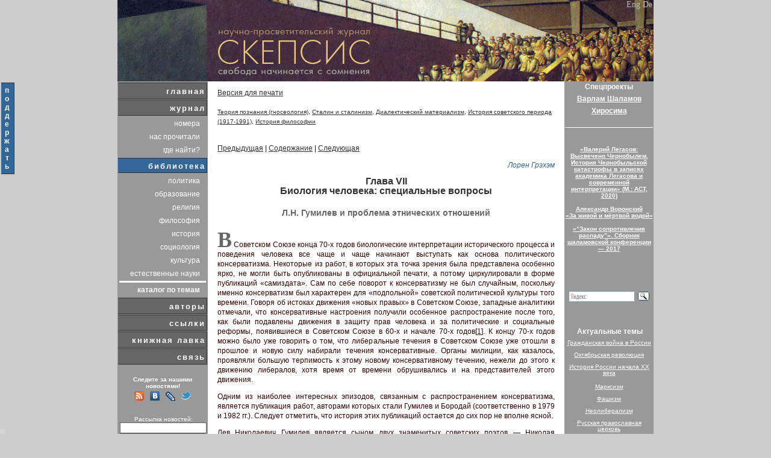

--- FILE ---
content_type: text/html; charset=cp1251
request_url: https://scepsis.net/library/id_977.html
body_size: 15129
content:
<!DOCTYPE html PUBLIC "-//W3C//DTD XHTML 1.0 Transitional//EN" "http://www.w3.org/TR/xhtml1/DTD/xhtml1-transitional.dtd">
<html xmlns="http://www.w3.org/1999/xhtml">
<head>
<meta http-equiv="Content-Type" content="text/html; charset=windows-1251" />
<meta name="description" content="Глава VII Биология человека: специальные вопросы // Лорен Грэхэм"/>
<meta name="keywords" content="Глава, Биология, человека, специальные, вопросы, Лорен, Грэхэм"/>
<link rel="alternate" type="application/rss+xml" title="RSS" href="/news/feed.xml" /><link rel="image_src" href="/images/link_rel.jpg" /><link rel="shortcut icon" href="/favicon.png" type="image/png"><title>Глава VII Биология человека: специальные вопросы // Лорен Грэхэм</title>
<link href="/css/style.css?1" rel="stylesheet" type="text/css" />
    <link rel="stylesheet" media="screen" href="/lights/christmaslights.css" />
    <script type="text/javascript" src="/lights/soundmanager2-nodebug-jsmin.js"></script>
    <script type="text/javascript" src="/lights/yahoo-dom-event.js"></script>
    <script type="text/javascript" src="/lights/christmaslights.js"></script>
    <script type="text/javascript">
        var urlBase = '/lights/';
        soundManager.url = '/lights/';
    </script>

</head>


<!--
<body>
 <div id="lights">
 </div>
-->

<div class="donate" style='position:fixed; top:135px; margin:auto; z-index:100000; width:25px; '><table><tr><td class="menu1s" style='padding: 5px; text-align: center; width: 15px; font-size: 12px;'><a class="menu2" style='font-size: 12px;' href="/news/support.html?left">п<br />о<br />д<br />д<br />е<br />р<br />ж<br />а<br />т<br />ь</a></td></tr></table></div>
<div align="center">
            <table cellpadding="0" cellspacing="0" class="main" >
<!-- ===================================         HEADER: START =================================== -->
                <tr id="header">
                    <td>
                        <table  cellpadding="0" title="«Скепсис» &mdash; научно-просветительский журнал: Свобода начинается с сомнения." cellspacing="0" class="head">
                            <tr>
                                <td class="english">
    						  		<a href="/eng/" title="english version">Eng</a>&nbsp;<a href="/de/" title="deutsch version">De</a>
                                </td>
                            </tr>
                        </table>
                    </td>
                </tr>
<!-- ===================================         HEARER: END   =================================== -->
                <tr>
                    <td><!-- base  -->
                        <table cellspacing="0" cellpadding="0"> <!-- main int -->
                            <tr>


                                <td class="left">
                                    <table cellspacing="0" cellpadding="0"> <!-- lefte  -->
                                        
<!-- ===================================         MENU: START   =================================== -->
                                            <tr><td class="menucolumn">
                                                <table cellspacing="1" class="menu1h" cellpadding="0"><tr><td class="menu1">
            <a href="/"  class="menu1">главная</a>
                                                        </td>
                                                    </tr><tr><td class="menu1">
            <a href="/journal/"  class="menu1">журнал</a>
                                                        </td>
                                                    </tr>
                                                    <tr><!-- magazmenu  -->
                                                        <td>
                                                            <table class="menu2">
                                                                <tr>
                                                                    <td class="menu2">
                                                                        <a href="/journal/" class="menu2">номера</a>
                                                                    </td>
                                                                 </tr>
                                                                <tr>
                                                                    <td class="menu2">
                                                                        <a href="/journal/theyhavereadus/" class="menu2">нас прочитали</a>
                                                                    </td>
                                                                 </tr>
                                                                <tr>
                                                                    <td class="menu2">
                                                                        <a href="/journal/where/" class="menu2">где найти?</a>
                                                                    </td>
                                                                 </tr>
                                                            </table>
                                                        </td>
                                                    </tr><!-- magazmenue  --><tr><td class="menu1s"><a href="/library/page1/"  class="menu1s">библиотека</a>
                                                        </td>
                                                    </tr>
                                                    <tr><!-- magazmenu  -->
                                                        <td>
                                                            <table class="menu2">
                                                                <tr>
                                                                    <td class="menu2">
                                                                        <a href="/library/politics/page1/" class="menu2">политика</a>
                                                                    </td>
                                                                 </tr>
                                                                <tr>
                                                                    <td class="menu2">
                                                                        <a href="/library/education/page1/" class="menu2">образование</a>
                                                                    </td>
                                                                 </tr>
                                                                <tr>
                                                                    <td class="menu2">
                                                                        <a href="/library/religion/page1/" class="menu2">религия</a>
                                                                    </td>
                                                                 </tr>
                                                                <tr>
                                                                    <td class="menu2">
                                                                        <a href="/library/philosophy/page1/" class="menu2">философия</a>
                                                                    </td>
                                                                 </tr>
                                                                <tr>
                                                                    <td class="menu2">
                                                                        <a href="/library/history/page1/" class="menu2">история</a>
                                                                    </td>
                                                                 </tr>
                                                                <tr>
                                                                    <td class="menu2">
                                                                        <a href="/library/sociology/page1/" class="menu2">социология</a>
                                                                    </td>
                                                                 </tr>
                                                                <tr>
                                                                    <td class="menu2">
                                                                        <a href="/library/culture/page1/" class="menu2">культура</a>
                                                                    </td>
                                                                 </tr>
                                                                <tr>
                                                                    <td class="menu2">
                                                                        <a href="/library/nature/page1/" class="menu2">естественные науки</a>
                                                                    </td>
                                                                 </tr><tr><td bgcolor="white" height="1"></td></tr>
                                                                <tr>
                                                                    <td class="menu2">
                                                                        <a href="/tags/" class="menu2"><b>каталог по темам</b></a>
                                                                    </td>
                                                                 </tr>
                                                            </table>
                                                        </td>
                                                    </tr><!-- magazmenue  --><tr><td class="menu1">
            <a href="/authors/"  class="menu1">авторы</a>
                                                        </td>
                                                    </tr><tr><td class="menu1">
            <a href="/links/"  class="menu1">ссылки</a>
                                                        </td>
                                                    </tr><tr><td class="menu1">
            <a href="/distribution/"  class="menu1">книжная лавка</a>
                                                        </td>
                                                    </tr><tr><td class="menu1">
            <a href="/feedback/"  class="menu1">связь</a>
                                                        </td>
                                                    </tr>
                                                </table>
                                            </td>
                                        </tr>
<!-- ===================================         MENU: END     =================================== --><tr><td>&nbsp;</td></tr>                    <tr><td class="searchword" style='text-align: center;'><b>Следите за нашими новостями!</b><br /></td></tr>
                                                    

                                                    <tr>
   													    <td align="center" class="rss" style="padding-top: 0px;">
                                                            <noindex>
                                                                <a href="http://scepsis.net/news/feed.xml"><img style="border: 0; margin: 3px;" src="/images/soc_rss.png"/></a>
                                                                <a href="http://vk.com/public36399069"><img style="border: 0; margin: 3px;" src="/images/soc_vk.png"/></a>
                                                                <a href="http://syndicated.livejournal.com/scepsis_ru/"><img style="border: 0; margin: 3px;" src="/images/soc_lj.png"/></a>
                                                                <a href="http://twitter.com/scepsis_ru"><img style="border: 0; margin: 3px;" src="/images/soc_twi.png"/></a>
                                                            </noindex>
			                                            </td>
			                                        </tr>

    <tr><td>&nbsp;</td></tr>
 	 											<tr>                                       
                                       <td>


			                                     <form method="post" action="/subscribe/">
                                                    <input type="hidden" name="action" value="1"/>
                                                <table cellpadding="0" cellspacing="0"  class="subscribe">			                                         

                                                    <tr>
    												                 <td class="searchword" style='text-align: center;'>
    													              Рассылка новостей:
    												                 </td>
  												                </tr>
                                                    <tr>
                                                       <td class="subscribe2"> 
                                                           <input type="text" name="id_mail" size="9" />
                                                       </td>
                                                    </tr>
                                                    <tr>
                                                       <td class="subscribe"> 
                                                           <input type="submit" name="find" value="Подписаться" />
			                                              </td>
                                                    </tr>
													
                                                </table>
                                              </form>                                       
                                       </td>
                                    </tr>                                       
<tr><td>&nbsp;</td></tr>
                                    <tr id="orphusbox">                                   
                                       <td><span>
<noindex>
Наш сайт подключен к <a href="http://dklab.ru/chicken/nablas/24.html">Orphus</a>. <br />
Если вы заметили опечатку, выделите слово и нажмите <b>Ctrl+Enter</b>. Спасибо!
</noindex>
</span>

                                       </td>
                                    </tr>
<tr><td>&nbsp;</td></tr>
                                    </table><!-- lefte  -->
                                </td>
         
  										    <td class="mainpage">
  										        <div>
  										            <table class="content">
  										                <tr>
  										                    <td>
    <div align="left"><a class="link" href="/library/print/id_977.html">Версия для печати</a></div><br/><div align="left"><font size="-2"> <a class="link" href="/tags/id_122.html">Теория познания (гносеология)</a>, <a class="link" href="/tags/id_85.html">Сталин и сталинизм</a>, <a class="link" href="/tags/id_102.html">Диалектический материализм</a>, <a class="link" href="/tags/id_112.html">История советского периода (1917-1991)</a>, <a class="link" href="/tags/id_148.html">История философии</a></font></div><br/><p></p><a class="link" href="/library/id_976.html">Предыдущая</a> | <a  class="link" href="/library/id_666.html">Содержание</a> | <a  class="link" href="/library/id_978.html">Следующая</a><p></p><div class="authorlist"><a class="author" href="/authors/id_202.html">Лорен Грэхэм</a></div><h1 class="ztitle">Глава VII <br/>Биология человека: специальные вопросы</h1><h1 class="zsubtitle">Л.Н. Гумилев и проблема этнических отношений</h1>
                                          
                                           <div class="article">
		<p class="initcap">
<span>В</span> Советском Союзе конца 70-х годов биологические интерпретации исторического процесса и поведения человека все чаще и чаще начинают выступать как основа политического консерватизма. Некоторые из работ, в которых эта точка зрения была представлена особенно ярко, не могли быть опубликованы в официальной печати, а потому циркулировали в форме публикаций «самиздата». Сам по себе поворот к консерватизму не был случайным, поскольку именно консерватизм был характерен для «подпольной» советской политической культуры того времени. Говоря об истоках движения «новых правых» в Советском Союзе, западные аналитики отмечали, что консервативные настроения получили особенное распространение после того, как были подавлены движения в защиту прав человека и за политические и социальные реформы, появившиеся в Советском Союзе в 60-х и начале 70-х годов[<a class="ftn" href="#a1" name="_ftnref1" title="" id="_ftnref1">1</a>]. К концу 70-х годов можно было уже говорить о том, что либеральные течения в Советском Союзе уже отошли в прошлое и новую силу набирали течения консервативные. Органы милиции, как казалось, проявляли большую терпимость к этому новому консервативному течению, нежели до этого к движению либералов, хотя время от времени обрушивались и на представителей этого движения.
</p><p>Одним из наиболее интересных эпизодов, связанным с распространением консерватизма, является публикация работ, авторами которых стали Гумилев и Бородай (соответственно в 1979 и 1982 гг.). Следует отметить, что история этих публикаций остается до сих пор не вполне ясной.
</p><p>Лев Николаевич Гумилев является сыном двух знаменитых советских поэтов &mdash; Николая Гумилева и Анны Ахматовой. Как известно, Н. Гумилев был репрессирован советскими властями в 1921 г. по подозрению в участии в антиправительственном заговоре. Мать Л.Н. Гумилева &mdash; А. Ахматова умерла в 1966 г.; ее судьба также связана со сталинскими репрессиями &mdash; ее стихи были запрещены постановлением ЦК ВКП(б) 1946 г. и начали публиковаться только после смерти Сталина.
</p><p>Сам Л.Н. Гумилев &mdash; историк, специализирующийся на проблемах восточной культуры, &mdash; также провел много лет в сталинских лагерях и в последние годы являлся сотрудником Ленинградского университета. Работая на географическом факультете университета, он занимался вопросами влияния географической среды на формирование поведения человека. В начале 70-х годов им было опубликовано несколько работ по проблемам этнической истории Китая в III в. Постепенно его интересы расширялись, и к концу 70-х годов он написал большую работу, в которой предпринял попытку анализа контактов между различными этническими группами, имевших место на протяжении истории человечества, а также тех последствий, которые имели эти контакты. Получив отказ советских издательств опубликовать эту работу, Гумилев депонирует свою трехтомную рукопись в ВИНИТИ, перехитрив тем самым издательских деятелей, поскольку в таком виде рукопись оказывалась доступной читателям (хотя их круг и был ограничен). Доступ к депонированным рукописям имели сотрудники академических институтов и лица, имеющие специальное разрешение. Нет сомнения в том, что ему не удалось бы осуществить этот маневр без поддержки достаточно влиятельных людей /250/ (возможно, из числа сотрудников ВИНИТИ). Кроме того, ксерокопии рукописи Гумилева распространялись географическим факультетом Ленинградского университета. Это можно было делать, не опасаясь обвинений в распространении изданий «самиздата», поскольку сам факт депонирования рукописи придавал ей официальный статус. Другими словами, рукопись была просто не опубликована, а не запрещена цензурой.
</p><p>Идеи Гумилева, его интерпретация истории человечества вскоре начали распространяться в среде интеллектуалов Москвы и Ленинграда. Сам факт ограниченности доступа к рукописи привлекал к ней внимание и придавал ей значение «секретного знания». При этом мало кто отдавал себе отчет (и, как представляется, не придавал этому особого значения) в политической направленности идей, содержащихся в рукописи Гумилева. В своих мемуарах, опубликованных за границей, Раиса Берг вспоминает о популярности идей Гумилева среди молодых советских студентов 70-х годов. Вспоминая атмосферу дискуссии на факультете прикладной математики университета, в которой она принимала участие вместе с Гумилевым, Берг пишет о том, что они чувствовали себя как в «оазисе среди пустыни декретированной науки». Вместе с тем она пишет и о том, что в интерпретациях Гумилева было «нечто от астрологии, нечто совершенно неприемлемое» для нее как биолога[<a class="ftn" href="#a2" name="_ftnref2" title="" id="_ftnref2">2</a>].
</p><p>То обстоятельство, что Л. Гумилев был сыном известной поэтессы Ахматовой, пострадавшей от преследований со стороны сталинских прихвостней, заставляло многих людей предполагать, что сам он также принадлежит к числу «антисталинистов и либералов»; однако вскоре некоторые из числа его читателей начали осознавать, что излагаемые Гумилевым взгляды могут явиться привлекательными и для вновь появившихся защитников так называемых «русских национальных традиций». Другие пытались рассмотреть содержание рукописи Гумилева и выдвигаемые им идеи в свете дискуссии по вопросу соотношения социального и биологического и в связи с этим характеризовали взгляды автора рукописи как «биологизаторские»[<a class="ftn" href="#a3" name="_ftnref3" title="" id="_ftnref3">3</a>].
</p><p>Парадокс, связанный с книгой Гумилева, носящей название «Этногенез и биосфера Земли», заключается в том, что обзоры и отзывы на нее были опубликованы в советской печати, а сама она так и не издана до сих  пор. (Замечу в скобках, что такое случалось иногда с работами зарубежных, но не советских авторов.) В связи с этим хочу подчеркнуть, что мои представления о содержании этой рукописи (или книги) основываются на двух публикациях о ней в советских журналах: весьма положительном отзыве об этой работе, содержащемся в статье Бородая[<a class="ftn" href="#a4" name="_ftnref4" title="" id="_ftnref4">4</a>], и отзыве сокрушительно критическом, подписанном Кедровым, Григулевичем и Крывелевым[<a class="ftn" href="#a5" name="_ftnref5" title="" id="_ftnref5">5</a>]. Таким образом, поскольку сам я лишен был возможности прочесть эту работу Гумилева, а вынужден излагать ее основные идеи, опираясь на отзывы защитников и противников этих идей, очевидно, что при этом могут быть допущены известные искажения собственных взглядов Гумилева. Вместе с тем хочу отметить, что за последние 25 лет Гумилевым было опубликовано множество работ по истории этносов, в которых обсуждались многие из тех идей и концепций, которые позднее /251/ вошли  в  содержание  рассматриваемой  неопубликованной  рукописи[<a class="ftn" href="#a6" name="_ftnref6" title="" id="_ftnref6">6</a>].
</p><p>Как уже отмечалось, Ю.М. Бородай (являющийся сотрудником Института философии АН СССР) в своей работе, опубликованной в научно-популярном журнале АН СССР «Природа», познакомил широкие круги советских читателей с основными положениями рукописи Гумилева, сделав это с очевидной симпатией по отношению к взглядам последнего. Как отмечает Бородай, строя свою схему развития мировой истории, описывая подъемы и падения цивилизаций, Гумилев широко использует такие биологические термины, как «этнос», «мутация», «химера», «симбиоз», «геобиценоз», «экосистема», «экзогамия», «раковая опухоль» и др.
</p><p>Согласно Гумилеву, важнейшей единицей в истории человеческой цивилизации является «этнос», который определяется им как «замкнутая система дискретного типа»[<a class="ftn" href="#a7" name="_ftnref7" title="" id="_ftnref7">7</a>]. Каждый этнос, живя сам по себе, способен к значительным достижениям в области культуры, искусства и философии, поскольку обладает собственным «органичным и оригинальным  мироощущением».  Вместе с тем если происходит  смешение этнических групп и, как следствие этого, наложение друг на друга «несовместимых» мироощущений различных этносов, то возникает такое крайне негативное явление, как «химера», являющаяся «негармоничным сочетанием двух-трех элементарных этносов», &mdash; сочетанием, порождающим «мироотрицающий  настрой» и соответствующую деструктивную практику и идеологию. (В ботанике химера &mdash; это особая форма клеток, возникающая в результате прививок растений.) Идеологические концепции, порождаемые химерами, наподобие вампиров «сосут кровь» из здоровых этносов. По образному выражению Гумилева, соотношение между этносом и химерой можно сравнить с соотношением между «здоровой тканью» и «раковой опухолью».
</p><p>Когда Гумилев говорит о «смешении» этнических групп, совершенно ясно, что он имеет при этом в виду смешанные браки между представителями этих групп; он говорит о том, что в рамках одной семьи это смешение реально воплощается в детях, «ассимилирующих разнохарактерные, несовместимые поведенческие стереотипы и ценностные установки родителей».
</p><p>Хотя Гумилев нигде особо не оговаривает конкретный механизм, приводящий к появлению негативных идеологий (возникающих в результате смешения этносов), можно быть уверенным в том, что он был убежден в генетической природе этого механизма. Он пишет о том, что «нельзя сказать, что к принятию негативного взгляда на мир людей побуждает ухудшение бытовых условий или экономические затруднения. Нет, их не больше, чем было до этого, а иной раз и меньше, ибо в зонах контакта (этносов. &mdash; <i>Пер.</i>) обычно начинается интенсивный обмен вещей (промышленность и торговля), людей (работорговля) и идей (торговля верой)». По мнению Гумилева, рассматривать исторический процесс в категориях экономики означает впадать в «иллюзии вульгарного социологизма, стремящегося всюду увидеть классовую борьбу». Учитывая это, неудивительно, что позиции Гумилева были критически оценены марксистами.
</p><p>После знакомства с довольно мрачной картиной развития мировой истории, рисуемой Гумилевым, возникает естественный вопрос о том, видит ли он что-нибудь положительное в ней, особенно учитывая то обстоятельство, что нигде в мире не существует этнически чистых групп /252/ людей. История цивилизации &mdash; это история контактов между различными этническими группами. Почему в таком случае «концепции-вампиры» не всегда одерживают победу? Отвечая на этот вопрос, Гумилев выдвигает несколько возможных вариантов развития контактов между этносами: по его мнению, возможен вариант, когда различные этносы могут быть «совмещены в одном ареале» и это их совмещение может не иметь негативных последствий, если будут соблюдаться определенные условия; кроме того, даже в том случае, если происходит худшее и результатом контакта оказывается химера, существует (правда, в редких случаях) возможность сохранения нормальных отношений между этносами. В схематичном виде описанные возможности можно представить следующим образом.
</p><p>Если две этнические группы (этносы) живут рядом, не вмешиваясь в быт друг друга, то эту форму сосуществования можно, по мнению Гумилева, сравнить с «симбиозом» в биологии. Другим примером гармоничного сосуществования может служить случай, когда группа «иноземцев-специалистов», приглашенных для оказания помощи в выполнении каких-то работ, селится в чужой для них стране, но не вступает с местным населением в контакты, не связанные с выполнением этих работ. Такого рода отношения Гумилев называет «этнической ксенией», опять-таки используя биологическое понятие.
</p><p>Что же происходит в случае, если в результате контакта между этносами возникает химера? Тогда, как считает Гумилев, вся надежда на то, что в результате некой «мутации» у отдельных индивидов или их группы может возникнуть «повышенная активность» или, как еще ее называет Гумилев, «пассионарность». Согласно Гумилеву, появление такого рода мутаций характеризует моменты наивысшего подъема истории цивилизации, а потому, считает он, можно говорить о том, что именно тот механизм взаимодействия этносов, который, как правило, приводит к катастрофам, способен иногда порождать и «жизнеутверждающие этносы».
</p><p>Возникновение христианства Гумилев рассматривает как одну из величайших подобного рода мутаций в истории человечества. По его мнению, христианство явилось реакцией на ту химеру, которая возникла в результате слияния «греческого» и «израилитского» этносов. Вместе с тем Гумилев не считает, что подобные позитивные мутации неизбежны, равно как он не убежден и в неизбежности самосохранения этих позитивных мутаций. Так, например, считает Гумилев, такая позитивная мутация, как ислам, явившаяся результатом подавления «гностицизма», не смогла сохранить себя как здоровый этнос, причиной чего явилась «экзогамия», осуществлявшаяся через гаремы. Внедрение в исламский этнос «персов, грузин, армян, сирийцев, греков, турок и берберов» привело в результате к появлению новой «химерной целостности», породившей новую негативную идеологию &mdash; «исмаилизм». Капитализм и протестантизм также являются, по мнению Гумилева, не до конца еще побежденными негативными идеологиями. возникшими как порождение химерной целостности, сложившейся в Европе в результате торговли между расположенными здесь странами, особенно между Англией и Голландией. У Гумилева не находится хороших слов и о Реформации или каких-либо религиозных ересях, которые он также считает порождениями химерных целостностей. Так, например, учение альбигойцев, живших в Лангедоке (Франция), Гумилев считал продуктом химеры, возникшей от смешения местного населения с арабами.
</p><p>Почему же столь умозрительная и лишенная научного обоснования концепция, каковой является концепция истории цивилизации, выдвинутая /253/ Гумилевым, наделала столько шума и вызвала такой переполох среди советских интеллектуалов? Прежде всего, необходимо подчеркнуть, что большинство тех, кто обсуждал рукопись Гумилева, никогда не читали ее, а были знакомы с ней лишь понаслышке. Во-вторых, идеи, изложенные Гумилевым, представлялись привлекательными для различных групп людей, поскольку отражали их групповые интересы. Так, участники дискуссии по проблеме соотношения социального и биологического, подчеркивающие роль и значение именно природных факторов, по крайней мере, на первых порах с симпатией отнеслись к идеям Гумилева, рассматривая его рукопись как еще один «залп», направленный против их оппонентов. Кроме того, как уже отмечалось, среди советских интеллектуалов в то время было распространено мнение, что всякие попытки биологических объяснений проблемы человеческого поведения автоматически означали их антисталинскую направленность, а в случае с Гумилевым эта связь еще более усиливалась, поскольку в глазах советских либералов (особенно представлявших литературные круги) он был прежде всего сыном своих репрессированных родителей. В-третьих, концепция Гумилева отвечала различным политическим интересам и способна была привлечь внимание как либералов-диссидентов 60-х годов, так и диссидентов-консерваторов 70-80-х годов. Вся история России представлялась иллюстрацией доктрины Гумилева: повторяемые вновь и вновь попытки иностранного завоевания России, подавления ее национальных особенностей, ее этноса в конце концов оказывались безуспешными.
</p><p>Наиболее драматичные события связаны с монгольским нашествием. Советские генетики обнаружили, что если пересечь Евразию с востока на запад, то можно отметить следующее обстоятельство: с продвижением на запад существенно сокращается число людей с группой крови «Б». При этом известно, что наличие той или иной группы крови определяется генетическими факторами. В связи с этим еще до начала второй мировой войны на страницах публикаций, выходящих на Западе, можно было встретить гипотезы, согласно которым гены, определяющие наличие группы крови «Б», были «занесены» в Европу в результате монгольского нашествия. Степень смешения монголов со славянами была очень высока. Существуют свидетельства, говорящие о том, что наибольшее распространение это смешение получило в среде русской знати, многие представители которой позднее даже хвастались своими монгольскими предками. Таким образом, славянское крестьянство обеспечивало генетический резерв этноса. Затем произошла «мутация», выдвинувшая такого лидера, как Дмитрий Донской &mdash; человека, обладавшего «повышенной активностью» (пассионарностью), и монгольское иго было сброшено. По мнению Гумилева, монголы утратили свое могущество в результате столкновения с другими «доминантными» этносами.
</p><p>Всякий, кто знаком с работами русских консервативно настроенных диссидентов, опубликованными за последние 15 лет, воспримет отдельные мысли Гумилева как уже известные. В этих работах среди героев, боровшихся с иностранными завоевателями, упоминаются Сергий Радонежский, Дмитрий Донской, Минин и Пожарский, Кутузов, а иногда даже и Сталин; как видим, перечисленные имена лишний раз свидетельствуют об идеологической разнородности нового русского консерватизма. Концепция Гумилева, изложенная Бородаем, носит достаточно общий характер, а потому каждый может увидеть в ней то, что хочет. Так, представители Русской Православной церкви могут найти в рукописи Гумилева выражение почтения по отношению к ортодоксальному христианству и одновременно презрения к западноевропейским ересям /254/ и религиозным сектам; сторонники защиты окружающей среды будут привлечены тезисом Гумилева о том, что этносу аборигенов свойственно уважительное отношение к природе, а этносу мигрантов &mdash; пренебрежительное отношение, приводящее к разрушительным последствиям; антиамерикански настроенные читатели могут испытывать чувство удовлетворения от того описания отношения американцев к индейцам, которые дает Гумилев, и, наконец, социалисты будут ободрены, прочтя, что капитализм является порождением химеры.
</p><p>Однако серьезные советские марксисты не в состоянии принять интерпретацию истории, предлагаемую Гумилевым, поскольку она полностью игнорирует или, по крайней мере, подрывает основы марксистской интерпретации, основывающейся на экономических подходах, недооценке роли отдельных индивидов и критическом отношении к религии. Интересным в этом отношении является то, что основная атака на Гумилева и Бородая была осуществлена не представителями официальных партийных органов, а группой ученых, возглавляемых академиком Б.М. Кедровым. Сам Кедров был крупным ученым, искренне убежденным марксистом. Его отец был другом и соратником Ленина, и до самой своей смерти в 1985 г. Б.М. Кедров любил вспоминать, как, будучи ребенком, он играл на коленях у Ленина. Отец Б.М. Кедрова был расстрелян по приказу Сталина, о чем упоминал в своем известном «секретном докладе» на XX съезде КПСС Хрущев. Б.М. Кедров, будучи убежденным марксистом, всегда выступал против догматического подхода к этому учению. В период после окончания второй мировой войны он возглавлял журнал «Вопросы философии» и пытался в своей деятельности избежать следования сталинским догмам, за что и поплатился (см. об этом <a href="/library/id_666.html" target=_blank>главу 10</a> настоящей книги).
</p><p>Кедрова и его соавторов прежде всего беспокоила не позиция Гумилева и Бородая в вопросе о соотношении биологического и социального (для Кедрова было типичным оставлять решение конкретных вопросов за специалистами в области конкретных наук), а тот факт, что оба они практически полностью игнорировали концепцию исторического материализма, а также их предубеждение по отношению к некоторым национальностям. Оценивая подход Гумилева и Бородая к вопросу о смешении рас, Кедров с соавторами пишет:</p>
	<blockquote>
<p>«Такие утверждения неверны и прямо и непосредственно противостоят линии нашей партии и социалистического государства на всемерное сближение наций и на перспективу (хотя и отдаленную) их слияния в едином социалистическом человечестве»[<a class="ftn" href="#a8" name="_ftnref8" title="" id="_ftnref8">8</a>].</p>
	</blockquote>
<p>Далее в статье отмечается отказ Гумилева и Бородая использовать классовый подход к анализу истории религиозных ересей, хотя, по мнению Кедрова и его соавторов, «еретические движения западноевропейского средневековья были формой революционной борьбы угнетенных народных масс против феодализма и феодальной церкви»[<a class="ftn" href="#a9" name="_ftnref9" title="" id="_ftnref9">9</a>]. В заключение они пишут о том, что публикацию такого рода материала, дающего неправильное антинаучное освещение ряда важнейших проблем, следует решительно признать ошибочной.
</p><p>Как видим, критика была уничтожающей. Однако, как ни странно, Кедров и его соавторы нигде прямо не обвиняли Гумилева и Бородая в «расизме», то есть в том, что сразу же могло прийти на ум при прочтении их статьи. Во время беседы, состоявшейся у меня с академиком Кедровым вскоре после публикации этой статьи, он объяснил, что не назвал Гумилева и Бородая «расистами» потому, что те не утверждали /255/ превосходство одной расы над другими, они просто высказывались против смешанных браков между представителями различных этнических групп; более того, Кедров сказал, что он и его коллеги сознательно избегали тех эпитетов, которые ранее употреблялись в ходе философских дискуссий в Советском Союзе с целью дискредитации оппонентов, а не с целью изучения предмета спора. Этот ответ представляется типичным для Кедрова. Хотя в некоторых работах западных авторов его и называли «либералом»[<a class="ftn" href="#a10" name="_ftnref10" title="" id="_ftnref10">10</a>], сам он возражал против этого и на самом деле никогда не был либералом в том смысле, как это понимают на Западе; он был убежден в том, что статьи, подобные статье Бородая, действительно не следует публиковать. Понятие свободы печати, в том смысле, как ее понимают на Западе не входило в его словарь. Кедров был сторонником того направления советского марксизма, представители которого выступали за то, чтобы рассуждения о философии и обществе велись в рамках представлений аутентичного марксизма.</p>


<br/>                   
<script type="text/javascript" src="//yandex.st/share/share.js" charset="utf-8"></script><div style="text-align: center; opacity: 0.7;"><div class="yashare-auto-init" data-yashareType="none" data-yashareQuickServices="vkontakte,twitter,lj,yaru,moimir"></div></div><hr />
<div class="footnotes"> <!-- тут должны быть сноски -->
<p><a class="aftn" href="#_ftnref1" name="_ftnref1" title="" id="a1">1</a>. <i>Dunlop J.B.</i> The Faces of Contemporary Russian  Nationalism. Princeton, 1983; <i>Yanov A.</i> The New Russian Right. Berkeley, 1978.</p>
<p><a class="aftn" href="#_ftnref2" name="_ftnref2" title="" id="a2">2</a>. <i>Berg R.</i> Sukhovei. N. V. 1983. P. 289-291.</p>
<p><a class="aftn" href="#_ftnref3" name="_ftnref3" title="" id="a3">3</a>. См., напр.: <i>Дубинин Н.П., Карпец И.И., Кудрявцев В.Н.</i> Генетика, поведение, ответственность. С. 101-102.</p>
<p><a class="aftn" href="#_ftnref4" name="_ftnref4" title="" id="a4">4</a>. См.: <i>Бородай Ю.М.</i> Этнические контакты и окружающая среда//Природа. 1981. № 9. С. 82-85.</p>
<p><a class="aftn" href="#_ftnref5" name="_ftnref5" title="" id="a5">5</a>. См.: <i>Кедров Б.М., Григулевич И.Р., Крывелев И.А.</i> По поводу статьи Ю.М. Бородая//Природа. 1982. № 3. С. 88-91.</p>
<p><a class="aftn" href="#_ftnref6" name="_ftnref6" title="" id="a6">6</a>. Ссылки на некоторые из этих работ содержатся в упомянутых статьях Бородая и Кедрова, Григулевича, Крывелева.</p>
<p><a class="aftn" href="#_ftnref7" name="_ftnref7" title="" id="a7">7</a>. Другие советские этнографы и географы также используют термин «этнос», но в другом значении. См., напр.: <i>Бромлей Ю.В.</i> Очерки теории этноса. М., 1983.</p>
<p><a class="aftn" href="#_ftnref8" name="_ftnref8" title="" id="a8">8</a>. <i>Кедров Б.М., Григулевич И.Р., Крывелев И.А.</i> По поводу статьи Ю.М. Бородая... С. 89.</p>
<p><a class="aftn" href="#_ftnref9" name="_ftnref9" title="" id="a9">9</a>. Там же. С. 90.</p>
<p><a class="aftn" href="#_ftnref10" name="_ftnref10" title="" id="a10">10</a>. <i>Hahn W.</i> B.M. Kedrov &mdash; A Soviet «Liberal»//Postwar Soviet Politics: The Fall of Zhdanov and the Defeat of Moderation. 1946-53. Ithaca, N.Y., 1982. P. 161-181.</p>
</div>
</div><p></p><a class="link" href="/library/id_976.html">Предыдущая</a> | <a  class="link" href="/library/id_666.html">Содержание</a> | <a  class="link" href="/library/id_978.html">Следующая</a><p></p>
                                                        </table>
													</div>
                                                    </td>
<!-- ===================================      NEWS: END        =================================== -->
                                <td class="left">
                                    <table cellspacing="1px" cellpadding="0" style='margin-top: 1px;'> <!-- lefte  -->

<tr><td style="color:#FFFFFF;font-size:12px;font-weight:bold;text-align:center;padding-bottom:5px;">Спецпроекты</td></tr>
<tr><td style="margin-top: 10px; padding-bottom:5px; text-align: center"><a class="linkproj" target="_blank" href="http://shalamov.ru">Варлам Шаламов</a><br/></td></tr>
<tr><td style="margin-top: 10px; text-align: center"><a class="linkproj" target="_blank" href="http://hirosima.scepsis.ru">Хиросима</a></td></tr>
<tr><td>&nbsp;</td></tr><tr><td bgcolor="white" height="1" width="150px"></td></tr><tr><td>&nbsp;</td></tr>
<tr>                                           
                                            <td style="padding-top: 10px;" class="help">
                                                <a class="taglink" href="/library/id_3931.html">«Валерий Легасов: Высвечено Чернобылем. История Чернобыльской катастрофы в записях академика Легасова и современной интерпретации» (М.: АСТ, 2020)</a>
                                            </td>
                                        </tr>

	<tr>                                           
                                            <td style="padding-top: 10px;" class="help">
                                                <a class="taglink" href="/news/voronskiy.html">Александр Воронский<br />«За живой и мёртвой водой»</a>
                                            </td>
                                        </tr>
<tr>
                                            <td style="padding-top: 10px;" class="help">
                                                <a class="taglink" href="https://shalamov.ru/events/117/">«“Закон сопротивления распаду”». Сборник шаламовской конференции — 2017</a>
                                            </td>
 </tr>
<tr><td>&nbsp;</td></tr><tr><td>&nbsp;</td></tr><tr>
                                        </tr><tr><td>&nbsp;</td></tr>
<!-- ===================================      SEARCH: START    =================================== -->
  									<tr>
    									<td>
    										<table cellspacing="0" cellpadding="0">


 	 											<tr>
                                       <td>
    <div class="ya-site-form ya-site-form_inited_no" onclick="return {'bg': 'transparent', 'publicname': '\u041f\u043e\u0438\u0441\u043a \u043f\u043e \u0421\u043a\u0435\u043f\u0441\u0438\u0441\u0443', 'target': '_self', 'language': 'ru', 'suggest': false, 'tld': 'ru', 'site_suggest': false, 'action': '/search/search2.php', 'webopt': false, 'fontsize': 12, 'arrow': false, 'fg': '#000000', 'searchid': '2076566', 'logo': 'rb', 'websearch': false, 'type': 3}"><form action="https://yandex.ru/sitesearch" method="get" target="_self"><input type="hidden" name="searchid" value="2076566" /><input type="hidden" name="l10n" value="ru" /><input type="hidden" name="reqenc" value="" /><input type="text" name="text" value="" /><input type="submit" value="Найти" /></form></div><style type="text/css">.ya-page_js_yes .ya-site-form_inited_no { display: none; }</style><script type="text/javascript">(function(w,d,c){var s=d.createElement('script'),h=d.getElementsByTagName('script')[0],e=d.documentElement;(' '+e.className+' ').indexOf(' ya-page_js_yes ')===-1&&(e.className+=' ya-page_js_yes');s.type='text/javascript';s.async=true;s.charset='utf-8';s.src=(d.location.protocol==='https:'?'https:':'http:')+'//site.yandex.net/v2.0/js/all.js';h.parentNode.insertBefore(s,h);(w[c]||(w[c]=[])).push(function(){Ya.Site.Form.init()})})(window,document,'yandex_site_callbacks');</script>
                                       </td>
                                    </tr>

                                  </table>
										</td>
  									</tr>
<!-- ===================================      SEARCH: END    =================================== -->

<tr><td>&nbsp;</td></tr>
                                        <tr>
                                            <td>
                                                <ul class="taglist">
                                                    <li  class="taglistcaption">Актуальные темы</li>
     <li  class="taglist"><a class="taglink" href="/tags/id_68.html">Гражданская война в России
</a></li><li  class="taglist"><a class="taglink" href="/tags/id_67.html">Октябрьская революция
</a></li><li  class="taglist"><a class="taglink" href="/tags/id_46.html">История России начала XX века
</a></li><li  class="taglist"><a class="taglink" href="/tags/id_30.html">Марксизм
</a></li><li  class="taglist"><a class="taglink" href="/tags/id_31.html">Фашизм
</a></li><li  class="taglist"><a class="taglink" href="/tags/id_88.html">Неолиберализм
</a></li><li  class="taglist"><a class="taglink" href="/tags/id_109.html">Русская православная церковь
</a></li><li  class="taglist"><a class="taglink" href="/tags/id_85.html">Сталин и сталинизм
</a></li><li  class="taglist"><a class="taglink" href="/tags/id_112.html">История советского периода (1917—1991)
</a></li><li  class="taglist"><a class="taglink" href="/tags/id_25.html">Лженаука
</a></li>
                                                </ul>
                                            </td>
                                        </tr><tr><td>&nbsp;</td></tr>
                                    </table><!-- lefte  -->
                                </td>
         
                            </tr>
                        </table><!-- basee  -->
                    </td>
                </tr>
<!-- ===================================      FOOTER: START    =================================== -->
               <tr id="footer">
                    <td>

<script type="text/javascript" src="/orphus/orphus.js"></script>
<noindex>
<a href="http://orphus.ru" id="orphus" target="_blank"><img alt="Orphus system" src="/orphus/orphus.gif" border="0" width="88" height="31" />
</a>
</noindex>
					  Все права на материалы сайта принадлежат редакции журнала «Скепсис». Копирование публикаций приветствуется при наличии гиперссылки на <a href="http://scepsis.net/">scepsis.net</a> и гиперссылки на страницу заимствуемой публикации; коммерческое использование возможно только после согласования с Наш e-mail:&nbsp;<img border="0" src="/images/inbox_small.gif" style="padding-bottom: 2px; vertical-align: middle;" title="Включите отображение картинок для того, чтобы увидеть редакционный имейл." alt="Включите отображение картинок для того, чтобы увидеть редакционный имейл." />
					  
                                                       
                    </td>
                </tr>
                
<!-- ===================================      FOOTER: END      =================================== -->
            </table><!-- maine  -->
</div>

<script src="https://www.google-analytics.com/urchin.js" type="text/javascript">
</script>
<script type="text/javascript">
_uacct = "UA-276949-1";
_uOsr[21]="yandex"; _uOkw[21]="text";
_uOsr[22]="rambler"; _uOkw[22]="words";
_uOsr[23]="aport"; _uOkw[23]="r";
_uOsr[24]="webalta"; _uOkw[24]="q";
_uOsr[25]="nigma"; _uOkw[25]="q";

urchinTracker();
</script>
<!-- TIMEG: 0.027262926101685 --><!-- updated 2 --><!-- 7.4.33 --></body>
</html>

--- FILE ---
content_type: text/javascript
request_url: https://scepsis.net/lights/soundmanager2-nodebug-jsmin.js
body_size: 6641
content:
/*
 SoundManager 2: Javascript Sound for the Web
 --------------------------------------------
 http://schillmania.com/projects/soundmanager2/

 Copyright (c) 2008, Scott Schiller. All rights reserved.
 Code licensed under the BSD License:
 http://schillmania.com/projects/soundmanager2/license.txt

 V2.91a.20081205
 */
var soundManager = null;
function SoundManager(b, a) {
    this.flashVersion = 8;
    this.debugMode = false;
    this.useConsole = true;
    this.consoleOnly = false;
    this.waitForWindowLoad = false;
    this.nullURL = "null.mp3";
    this.allowPolling = true;
    this.useMovieStar = false;
    this.useHighPerformance = true;
    this.bgColor = "#ffffff";
    this.defaultOptions = {autoLoad:false, stream:true, autoPlay:false, onid3:null, onload:null, whileloading:null, onplay:null, onpause:null, onresume:null, whileplaying:null, onstop:null, onfinish:null, onbeforefinish:null, onbeforefinishtime:5000, onbeforefinishcomplete:null, onjustbeforefinish:null, onjustbeforefinishtime:200, multiShot:true, position:null, pan:0, volume:100};
    this.flash9Options = {isMovieStar:null, usePeakData:false, useWaveformData:false, useEQData:false};
    this.movieStarOptions = {onmetadata:null, useVideo:false};
    var e = null;
    var d = this;
    this.version = null;
    this.versionNumber = "V2.91a.20081205";
    this.movieURL = null;
    this.url = null;
    this.altURL = null;
    this.swfLoaded = false;
    this.enabled = false;
    this.o = null;
    this.id = (a || "sm2movie");
    this.oMC = null;
    this.sounds = {};
    this.soundIDs = [];
    this.muted = false;
    this.isIE = (navigator.userAgent.match(/MSIE/i));
    this.isSafari = (navigator.userAgent.match(/safari/i));
    this.isGecko = (navigator.userAgent.match(/gecko/i));
    this.debugID = "soundmanager-debug";
    this._debugOpen = true;
    this._didAppend = false;
    this._appendSuccess = false;
    this._didInit = false;
    this._disabled = false;
    this._windowLoaded = false;
    this._hasConsole = (typeof console != "undefined" && typeof console.log != "undefined");
    this._debugLevels = ["log", "info", "warn", "error"];
    this._defaultFlashVersion = 8;
    this.filePatterns = {flash8:/.mp3/i, flash9:/.mp3/i};
    this.netStreamTypes = ["aac", "flv", "mov", "mp4", "m4v", "f4v", "m4a", "mp4v", "3gp", "3g2"];
    this.netStreamPattern = new RegExp(".(" + this.netStreamTypes.join("|") + ")", "i");
    this.filePattern = null;
    this.features = {peakData:false, waveformData:false, eqData:false};
    this.sandbox = {type:null, types:{remote:"remote (domain-based) rules", localWithFile:"local with file access (no internet access)", localWithNetwork:"local with network (internet access only, no local access)", localTrusted:"local, trusted (local + internet access)"}, description:null, noRemote:null, noLocal:null};
    this._setVersionInfo = function () {
        if (d.flashVersion != 8 && d.flashVersion != 9) {
            alert('soundManager.flashVersion must be 8 or 9. "' + d.flashVersion + '" is invalid. Reverting to ' + d._defaultFlashVersion + ".");
            d.flashVersion = d._defaultFlashVersion
        }
        d.version = d.versionNumber + (d.flashVersion == 9 ? " (AS3/Flash 9)" : " (AS2/Flash 8)");
        if (d.flashVersion > 8) {
            d.defaultOptions = d._mergeObjects(d.defaultOptions, d.flash9Options)
        }
        if (d.flashVersion > 8 && d.useMovieStar) {
            d.defaultOptions = d._mergeObjects(d.defaultOptions, d.movieStarOptions);
            d.filePatterns.flash9 = new RegExp(".(mp3|" + d.netStreamTypes.join("|") + ")", "i")
        } else {
            d.useMovieStar = false
        }
        d.filePattern = d.filePatterns[(d.flashVersion != 8 ? "flash9" : "flash8")];
        d.movieURL = (d.flashVersion == 8 ? "soundmanager2.swf" : "soundmanager2_flash9.swf");
        d.features.peakData = d.features.waveformData = d.features.eqData = (d.flashVersion == 9)
    };
    this._overHTTP = (document.location ? document.location.protocol.match(/http/i) : null);
    this._waitingforEI = false;
    this._initPending = false;
    this._tryInitOnFocus = (this.isSafari && typeof document.hasFocus == "undefined");
    this._isFocused = (typeof document.hasFocus != "undefined" ? document.hasFocus() : null);
    this._okToDisable = !this._tryInitOnFocus;
    this.useAltURL = !this._overHTTP;
    this.supported = function () {
        return(d._didInit && !d._disabled)
    };
    this.getMovie = function (f) {
        return d.isIE ? window[f] : (d.isSafari ? document.getElementById(f) || document[f] : document.getElementById(f))
    };
    this.loadFromXML = function (f) {
        try {
            d.o._loadFromXML(f)
        } catch (g) {
            d._failSafely();
            return true
        }
    };
    this.createSound = function (g) {
        if (!d._didInit) {
            throw new Error("soundManager.createSound(): Not loaded yet - wait for soundManager.onload() before calling sound-related methods")
        }
        if (arguments.length == 2) {
            g = {id:arguments[0], url:arguments[1]}
        }
        var h = d._mergeObjects(g);
        var f = h;
        if (d._idCheck(f.id, true)) {
            return d.sounds[f.id]
        }
        if (d.flashVersion > 8 && d.useMovieStar) {
            if (f.isMovieStar === null) {
                f.isMovieStar = (f.url.match(d.netStreamPattern) ? true : false)
            }
            if (f.isMovieStar && (f.usePeakData || f.useWaveformData || f.useEQData)) {
                f.usePeakData = false;
                f.useWaveformData = false;
                f.useEQData = false
            }
        }
        d.sounds[f.id] = new e(f);
        d.soundIDs[d.soundIDs.length] = f.id;
        if (d.flashVersion == 8) {
            d.o._createSound(f.id, f.onjustbeforefinishtime)
        } else {
            d.o._createSound(f.id, f.url, f.onjustbeforefinishtime, f.usePeakData, f.useWaveformData, f.useEQData, f.isMovieStar, (f.isMovieStar ? f.useVideo : false))
        }
        if (f.autoLoad || f.autoPlay) {
            window.setTimeout(function () {
                if (d.sounds[f.id]) {
                    d.sounds[f.id].load(f)
                }
            }, 20)
        }
        if (f.autoPlay) {
            if (d.flashVersion == 8) {
                d.sounds[f.id].playState = 1
            } else {
                d.sounds[f.id].play()
            }
        }
        return d.sounds[f.id]
    };
    this.createVideo = function (f) {
        if (arguments.length == 2) {
            f = {id:arguments[0], url:arguments[1]}
        }
        if (d.flashVersion >= 9) {
            f.isMovieStar = true;
            f.useVideo = true
        } else {
            return false
        }
        return d.createSound(f)
    };
    this.destroySound = function (g, f) {
        if (!d._idCheck(g)) {
            return false
        }
        for (var h = 0; h < d.soundIDs.length; h++) {
            if (d.soundIDs[h] == g) {
                d.soundIDs.splice(h, 1);
                continue
            }
        }
        d.sounds[g].unload();
        if (!f) {
            d.sounds[g].destruct()
        }
        delete d.sounds[g]
    };
    this.destroyVideo = this.destroySound;
    this.load = function (f, g) {
        if (!d._idCheck(f)) {
            return false
        }
        d.sounds[f].load(g)
    };
    this.unload = function (f) {
        if (!d._idCheck(f)) {
            return false
        }
        d.sounds[f].unload()
    };
    this.play = function (f, g) {
        if (!d._idCheck(f)) {
            if (typeof g != "Object") {
                g = {url:g}
            }
            if (g && g.url) {
                g.id = f;
                d.createSound(g)
            } else {
                return false
            }
        }
        d.sounds[f].play(g)
    };
    this.start = this.play;
    this.setPosition = function (f, g) {
        if (!d._idCheck(f)) {
            return false
        }
        d.sounds[f].setPosition(g)
    };
    this.stop = function (f) {
        if (!d._idCheck(f)) {
            return false
        }
        d.sounds[f].stop()
    };
    this.stopAll = function () {
        for (var f in d.sounds) {
            if (d.sounds[f] instanceof e) {
                d.sounds[f].stop()
            }
        }
    };
    this.pause = function (f) {
        if (!d._idCheck(f)) {
            return false
        }
        d.sounds[f].pause()
    };
    this.pauseAll = function () {
        for (var f = d.soundIDs.length; f--;) {
            d.sounds[d.soundIDs[f]].pause()
        }
    };
    this.resume = function (f) {
        if (!d._idCheck(f)) {
            return false
        }
        d.sounds[f].resume()
    };
    this.resumeAll = function () {
        for (var f = d.soundIDs.length; f--;) {
            d.sounds[d.soundIDs[f]].resume()
        }
    };
    this.togglePause = function (f) {
        if (!d._idCheck(f)) {
            return false
        }
        d.sounds[f].togglePause()
    };
    this.setPan = function (f, g) {
        if (!d._idCheck(f)) {
            return false
        }
        d.sounds[f].setPan(g)
    };
    this.setVolume = function (g, f) {
        if (!d._idCheck(g)) {
            return false
        }
        d.sounds[g].setVolume(f)
    };
    this.mute = function (f) {
        if (typeof f != "string") {
            f = null
        }
        if (!f) {
            for (var g = d.soundIDs.length; g--;) {
                d.sounds[d.soundIDs[g]].mute()
            }
            d.muted = true
        } else {
            if (!d._idCheck(f)) {
                return false
            }
            d.sounds[f].mute()
        }
    };
    this.muteAll = function () {
        d.mute()
    };
    this.unmute = function (f) {
        if (typeof f != "string") {
            f = null
        }
        if (!f) {
            for (var g = d.soundIDs.length; g--;) {
                d.sounds[d.soundIDs[g]].unmute()
            }
            d.muted = false
        } else {
            if (!d._idCheck(f)) {
                return false
            }
            d.sounds[f].unmute()
        }
    };
    this.unmuteAll = function () {
        d.unmute()
    };
    this.setPolling = function (f) {
        if (!d.o || !d.allowPolling) {
            return false
        }
        d.o._setPolling(f)
    };
    this.disable = function (f) {
        if (d._disabled) {
            return false
        }
        d._disabled = true;
        for (var g = d.soundIDs.length; g--;) {
            d._disableObject(d.sounds[d.soundIDs[g]])
        }
        d.initComplete();
        d._disableObject(d)
    };
    this.canPlayURL = function (f) {
        return(f ? (f.match(d.filePattern) ? true : false) : null)
    };
    this.getSoundById = function (g, h) {
        if (!g) {
            throw new Error("SoundManager.getSoundById(): sID is null/undefined")
        }
        var f = d.sounds[g];
        return f
    };
    this.onload = function () {
        soundManager._wD("<em>Warning</em>: soundManager.onload() is undefined.", 2)
    };
    this.onerror = function () {
    };
    this._idCheck = this.getSoundById;
    var c = function () {
        return false
    };
    c._protected = true;
    this._disableObject = function (g) {
        for (var f in g) {
            if (typeof g[f] == "function" && typeof g[f]._protected == "undefined") {
                g[f] = c
            }
        }
        f = null
    };
    this._failSafely = function () {
        if (!d._disabled) {
            d.disable()
        }
    };
    this._normalizeMovieURL = function (f) {
        if (f) {
            if (f.match(/.swf/)) {
                f = f.substr(0, f.lastIndexOf(".swf"))
            }
            if (f.lastIndexOf("/") != f.length - 1) {
                f = f + "/"
            }
        }
        return(f && f.lastIndexOf("/") != -1 ? f.substr(0, f.lastIndexOf("/") + 1) : "./") + d.movieURL
    };
    this._getDocument = function () {
        return(document.body ? document.body : (document.documentElement ? document.documentElement : document.getElementsByTagName("div")[0]))
    };
    this._getDocument._protected = true;
    this._createMovie = function (l, j) {
        if (d._didAppend && d._appendSuccess) {
            return false
        }
        if (window.location.href.indexOf("debug=1") + 1) {
            d.debugMode = true
        }
        d._didAppend = true;
        d._setVersionInfo();
        var q = (j ? j : d.url);
        var i = (d.altURL ? d.altURL : q);
        d.url = d._normalizeMovieURL(d._overHTTP ? q : i);
        j = d.url;
        var k = null;
        if (d.useHighPerformance && navigator.userAgent.match(/firefox\/2/i)) {
            k = "Warning: disabling highPerformance, incompatible with Firefox 2.x";
            d.useHighPerformance = false
        }
        if (d.useHighPerformance && d.useMovieStar) {
            k = "Warning: disabling highPerformance, not applicable with movieStar mode on";
            d.useHighPerformance = false
        }
        var p = {name:l, id:l, src:j, width:"100%", height:"100%", quality:"high", allowScriptAccess:"always", bgcolor:d.bgColor, pluginspage:"http://www.macromedia.com/go/getflashplayer", type:"application/x-shockwave-flash"};
        var t = {id:l, data:j, type:"application/x-shockwave-flash", width:"100%", height:"100%"};
        var m = {movie:j, AllowScriptAccess:"always", quality:"high", bgcolor:d.bgColor};
        if (d.useHighPerformance && !d.useMovieStar) {
            p.wmode = "transparent";
            m.wmode = "transparent"
        }
        var h = null;
        var o = null;
        if (d.isIE) {
            h = document.createElement("div");
            var f = '<object id="' + l + '" data="' + j + '" type="application/x-shockwave-flash" width="100%" height="100%"><param name="movie" value="' + j + '" /><param name="AllowScriptAccess" value="always" /><param name="quality" value="high" />' + (d.useHighPerformance && !d.useMovieStar ? '<param name="wmode" value="transparent" /> ' : "") + '<param name="bgcolor" value="' + d.bgColor + '" /><!-- --></object>'
        } else {
            h = document.createElement("embed");
            for (o in p) {
                if (p.hasOwnProperty(o)) {
                    h.setAttribute(o, p[o])
                }
            }
        }
        var n = "soundManager._createMovie(): appendChild/innerHTML set failed. May be app/xhtml+xml DOM-related.";
        var g = d._getDocument();
        if (g) {
            d.oMC = document.getElementById("sm2-container") ? document.getElementById("sm2-container") : document.createElement("div");
            if (!d.oMC.id) {
                d.oMC.id = "sm2-container";
                d.oMC.className = "movieContainer";
                var v = null;
                if (d.useHighPerformance) {
                    v = {position:"fixed", width:"8px", height:"8px", bottom:"0px", left:"0px", zIndex:-1}
                } else {
                    v = {position:"absolute", width:"1px", height:"1px", bottom:"0px", left:"0px"}
                }
                var u = null;
                for (u in v) {
                    if (v.hasOwnProperty(u)) {
                        d.oMC.style[u] = v[u]
                    }
                }
                try {
                    if (!d.isIE) {
                        d.oMC.appendChild(h)
                    }
                    g.appendChild(d.oMC);
                    if (d.isIE) {
                        d.oMC.innerHTML = f
                    }
                    d._appendSuccess = true
                } catch (r) {
                    throw new Error(n)
                }
            } else {
                d.oMC.appendChild(h);
                if (d.isIE) {
                    d.oMC.innerHTML = f
                }
                d._appendSuccess = true
            }
            g = null
        }
    };
    this._writeDebug = function (f, h, g) {
    };
    this._writeDebug._protected = true;
    this._wD = this._writeDebug;
    this._toggleDebug = function () {
    };
    this._toggleDebug._protected = true;
    this._debug = function () {
    };
    this._mergeObjects = function (g, f) {
        var k = {};
        for (var h in g) {
            if (g.hasOwnProperty(h)) {
                k[h] = g[h]
            }
        }
        var j = (typeof f == "undefined" ? d.defaultOptions : f);
        for (var l in j) {
            if (j.hasOwnProperty(l) && typeof k[l] == "undefined") {
                k[l] = j[l]
            }
        }
        return k
    };
    this.createMovie = function (f) {
        if (f) {
            d.url = f
        }
        d._initMovie()
    };
    this.go = this.createMovie;
    this._initMovie = function () {
        if (d.o) {
            return false
        }
        d.o = d.getMovie(d.id);
        if (!d.o) {
            d._createMovie(d.id, d.url);
            d.o = d.getMovie(d.id)
        }
    };
    this.waitForExternalInterface = function () {
        if (d._waitingForEI) {
            return false
        }
        d._waitingForEI = true;
        if (d._tryInitOnFocus && !d._isFocused) {
            return false
        }
        setTimeout(function () {
            if (!d._didInit && d._okToDisable) {
                d._failSafely()
            }
        }, 750)
    };
    this.handleFocus = function () {
        if (d._isFocused || !d._tryInitOnFocus) {
            return true
        }
        d._okToDisable = true;
        d._isFocused = true;
        if (d._tryInitOnFocus) {
            window.removeEventListener("mousemove", d.handleFocus, false)
        }
        d._waitingForEI = false;
        setTimeout(d.waitForExternalInterface, 500);
        if (window.removeEventListener) {
            window.removeEventListener("focus", d.handleFocus, false)
        } else {
            if (window.detachEvent) {
                window.detachEvent("onfocus", d.handleFocus)
            }
        }
    };
    this.initComplete = function () {
        if (d._didInit) {
            return false
        }
        d._didInit = true;
        if (d._disabled) {
            d.onerror.apply(window);
            return false
        }
        if (d.waitForWindowLoad && !d._windowLoaded) {
            if (window.addEventListener) {
                window.addEventListener("load", d.initUserOnload, false)
            } else {
                if (window.attachEvent) {
                    window.attachEvent("onload", d.initUserOnload)
                }
            }
            return false
        } else {
            d.initUserOnload()
        }
    };
    this.initUserOnload = function () {
        d.onload.apply(window)
    };
    this.init = function () {
        d._initMovie();
        if (d._didInit) {
            return false
        }
        if (window.removeEventListener) {
            window.removeEventListener("load", d.beginDelayedInit, false)
        } else {
            if (window.detachEvent) {
                window.detachEvent("onload", d.beginDelayedInit)
            }
        }
        try {
            d.o._externalInterfaceTest(false);
            d.setPolling(true);
            d.enabled = true
        } catch (f) {
            d._failSafely();
            d.initComplete();
            return false
        }
        d.initComplete()
    };
    this.beginDelayedInit = function () {
        d._windowLoaded = true;
        setTimeout(d.waitForExternalInterface, 500);
        setTimeout(d.beginInit, 20)
    };
    this.beginInit = function () {
        if (d._initPending) {
            return false
        }
        d.createMovie();
        d._initMovie();
        d._initPending = true;
        return true
    };
    this.domContentLoaded = function () {
        if (document.removeEventListener) {
            document.removeEventListener("DOMContentLoaded", d.domContentLoaded, false)
        }
        d.go()
    };
    this._externalInterfaceOK = function () {
        if (d.swfLoaded) {
            return false
        }
        d.swfLoaded = true;
        d._tryInitOnFocus = false;
        if (d.isIE) {
            setTimeout(d.init, 100)
        } else {
            d.init()
        }
    };
    this._setSandboxType = function (f) {
        var g = d.sandbox;
        g.type = f;
        g.description = g.types[(typeof g.types[f] != "undefined" ? f : "unknown")];
        if (g.type == "localWithFile") {
            g.noRemote = true;
            g.noLocal = false
        } else {
            if (g.type == "localWithNetwork") {
                g.noRemote = false;
                g.noLocal = true
            } else {
                if (g.type == "localTrusted") {
                    g.noRemote = false;
                    g.noLocal = false
                }
            }
        }
    };
    this.destruct = function () {
        d.disable(true)
    };
    e = function (f) {
        var g = this;
        this.sID = f.id;
        this.url = f.url;
        this.options = d._mergeObjects(f);
        this.instanceOptions = this.options;
        this._iO = this.instanceOptions;
        this._debug = function () {
        };
        this._debug();
        this.id3 = {};
        this.resetProperties = function (h) {
            g.bytesLoaded = null;
            g.bytesTotal = null;
            g.position = null;
            g.duration = null;
            g.durationEstimate = null;
            g.loaded = false;
            g.playState = 0;
            g.paused = false;
            g.readyState = 0;
            g.muted = false;
            g.didBeforeFinish = false;
            g.didJustBeforeFinish = false;
            g.instanceOptions = {};
            g.instanceCount = 0;
            g.peakData = {left:0, right:0};
            g.waveformData = [];
            g.eqData = []
        };
        g.resetProperties();
        this.load = function (h) {
            if (typeof h != "undefined") {
                g._iO = d._mergeObjects(h);
                g.instanceOptions = g._iO
            } else {
                h = g.options;
                g._iO = h;
                g.instanceOptions = g._iO
            }
            if (typeof g._iO.url == "undefined") {
                g._iO.url = g.url
            }
            if (g._iO.url == g.url && g.readyState !== 0 && g.readyState != 2) {
                return false
            }
            g.loaded = false;
            g.readyState = 1;
            g.playState = (h.autoPlay ? 1 : 0);
            try {
                if (d.flashVersion == 8) {
                    d.o._load(g.sID, g._iO.url, g._iO.stream, g._iO.autoPlay, (g._iO.whileloading ? 1 : 0))
                } else {
                    d.o._load(g.sID, g._iO.url, g._iO.stream ? true : false, g._iO.autoPlay ? true : false);
                    if (g._iO.isMovieStar && g._iO.autoLoad && !g._iO.autoPlay) {
                        g.pause()
                    }
                }
            } catch (i) {
                d.onerror();
                d.disable()
            }
        };
        this.unload = function () {
            if (g.readyState !== 0) {
                if (g.readyState != 2) {
                    g.setPosition(0)
                }
                d.o._unload(g.sID, d.nullURL);
                g.resetProperties()
            }
        };
        this.destruct = function () {
            d.o._destroySound(g.sID);
            d.destroySound(g.sID, true)
        };
        this.play = function (i) {
            if (!i) {
                i = {}
            }
            g._iO = d._mergeObjects(i, g._iO);
            g._iO = d._mergeObjects(g._iO, g.options);
            g.instanceOptions = g._iO;
            if (g.playState == 1) {
                var h = g._iO.multiShot;
                if (!h) {
                    return false
                }
            }
            if (!g.loaded) {
                if (g.readyState === 0) {
                    g._iO.stream = true;
                    g._iO.autoPlay = true;
                    g.load(g._iO)
                } else {
                    if (g.readyState == 2) {
                        return false
                    }
                }
            }
            if (g.paused) {
                g.resume()
            } else {
                g.playState = 1;
                if (!g.instanceCount || d.flashVersion == 9) {
                    g.instanceCount++
                }
                g.position = (typeof g._iO.position != "undefined" && !isNaN(g._iO.position) ? g._iO.position : 0);
                if (g._iO.onplay) {
                    g._iO.onplay.apply(g)
                }
                g.setVolume(g._iO.volume);
                g.setPan(g._iO.pan);
                d.o._start(g.sID, g._iO.loop || 1, (d.flashVersion == 9 ? g.position : g.position / 1000))
            }
        };
        this.start = this.play;
        this.stop = function (h) {
            if (g.playState == 1) {
                g.playState = 0;
                g.paused = false;
                if (g._iO.onstop) {
                    g._iO.onstop.apply(g)
                }
                d.o._stop(g.sID, h);
                g.instanceCount = 0;
                g._iO = {}
            }
        };
        this.setPosition = function (h) {
            if (typeof h == "undefined") {
                h = 0
            }
            g._iO.position = h;
            d.o._setPosition(g.sID, (d.flashVersion == 9 ? g._iO.position : g._iO.position / 1000), (g.paused || !g.playState))
        };
        this.pause = function () {
            if (g.paused || g.playState === 0) {
                return false
            }
            g.paused = true;
            d.o._pause(g.sID);
            if (g._iO.onpause) {
                g._iO.onpause.apply(g)
            }
        };
        this.resume = function () {
            if (!g.paused || g.playState === 0) {
                return false
            }
            g.paused = false;
            d.o._pause(g.sID);
            if (g._iO.onresume) {
                g._iO.onresume.apply(g)
            }
        };
        this.togglePause = function () {
            if (!g.playState) {
                g.play({position:(d.flashVersion == 9 ? g.position : g.position / 1000)});
                return false
            }
            if (g.paused) {
                g.resume()
            } else {
                g.pause()
            }
        };
        this.setPan = function (h) {
            if (typeof h == "undefined") {
                h = 0
            }
            d.o._setPan(g.sID, h);
            g._iO.pan = h
        };
        this.setVolume = function (h) {
            if (typeof h == "undefined") {
                h = 100
            }
            d.o._setVolume(g.sID, (d.muted && !g.muted) || g.muted ? 0 : h);
            g._iO.volume = h
        };
        this.mute = function () {
            g.muted = true;
            d.o._setVolume(g.sID, 0)
        };
        this.unmute = function () {
            g.muted = false;
            d.o._setVolume(g.sID, typeof g._iO.volume != "undefined" ? g._iO.volume : g.options.volume)
        };
        this._whileloading = function (h, i, j) {
            if (!g._iO.isMovieStar) {
                g.bytesLoaded = h;
                g.bytesTotal = i;
                g.duration = Math.floor(j);
                g.durationEstimate = parseInt((g.bytesTotal / g.bytesLoaded) * g.duration, 10);
                if (g.readyState != 3 && g._iO.whileloading) {
                    g._iO.whileloading.apply(g)
                }
            } else {
                g.bytesLoaded = h;
                g.bytesTotal = i;
                g.duration = Math.floor(j);
                g.durationEstimate = g.duration;
                if (g.readyState != 3 && g._iO.whileloading) {
                    g._iO.whileloading.apply(g)
                }
            }
        };
        this._onid3 = function (m, h) {
            var n = [];
            for (var l = 0, k = m.length; l < k; l++) {
                n[m[l]] = h[l]
            }
            g.id3 = d._mergeObjects(g.id3, n);
            if (g._iO.onid3) {
                g._iO.onid3.apply(g)
            }
        };
        this._whileplaying = function (i, j, h, k) {
            if (isNaN(i) || i === null) {
                return false
            }
            g.position = i;
            if (g._iO.usePeakData && typeof j != "undefined" && j) {
                g.peakData = {left:j.leftPeak, right:j.rightPeak}
            }
            if (g._iO.useWaveformData && typeof h != "undefined" && h) {
                g.waveformData = h
            }
            if (g._iO.useEQData && typeof k != "undefined" && k) {
                g.eqData = k
            }
            if (g.playState == 1) {
                if (g._iO.whileplaying) {
                    g._iO.whileplaying.apply(g)
                }
                if (g.loaded && g._iO.onbeforefinish && g._iO.onbeforefinishtime && !g.didBeforeFinish && g.duration - g.position <= g._iO.onbeforefinishtime) {
                    g._onbeforefinish()
                }
            }
        };
        this._onload = function (h) {
            h = (h == 1 ? true : false);
            g.loaded = h;
            g.readyState = h ? 3 : 2;
            if (g._iO.onload) {
                g._iO.onload.apply(g)
            }
        };
        this._onbeforefinish = function () {
            if (!g.didBeforeFinish) {
                g.didBeforeFinish = true;
                if (g._iO.onbeforefinish) {
                    g._iO.onbeforefinish.apply(g)
                }
            }
        };
        this._onjustbeforefinish = function (h) {
            if (!g.didJustBeforeFinish) {
                g.didJustBeforeFinish = true;
                if (g._iO.onjustbeforefinish) {
                    g._iO.onjustbeforefinish.apply(g)
                }
            }
        };
        this._onfinish = function () {
            g.playState = 0;
            g.paused = false;
            if (g._iO.onfinish) {
                g._iO.onfinish.apply(g)
            }
            if (g._iO.onbeforefinishcomplete) {
                g._iO.onbeforefinishcomplete.apply(g)
            }
            g.didBeforeFinish = false;
            g.didJustBeforeFinish = false;
            if (g.instanceCount) {
                g.instanceCount--;
                if (!g.instanceCount) {
                    g.setPosition(0);
                    g.instanceCount = 0;
                    g.instanceOptions = {}
                }
            } else {
                g.setPosition(0)
            }
        };
        this._onmetadata = function (h) {
            if (!h.width && !h.height) {
                h.width = 320;
                h.height = 240
            }
            g.metadata = h;
            g.width = h.width;
            g.height = h.height;
            if (g._iO.onmetadata) {
                g._iO.onmetadata.apply(g)
            }
            d.wD("SMSound.onmetadata() complete")
        }
    };
    if (window.addEventListener) {
        window.addEventListener("focus", d.handleFocus, false);
        window.addEventListener("load", d.beginDelayedInit, false);
        window.addEventListener("unload", d.destruct, false);
        if (d._tryInitOnFocus) {
            window.addEventListener("mousemove", d.handleFocus, false)
        }
    } else {
        if (window.attachEvent) {
            window.attachEvent("onfocus", d.handleFocus);
            window.attachEvent("onload", d.beginDelayedInit);
            window.attachEvent("unload", d.destruct)
        } else {
            soundManager.onerror();
            soundManager.disable()
        }
    }
    if (document.addEventListener) {
        document.addEventListener("DOMContentLoaded", d.domContentLoaded, false)
    }
}
soundManager = new SoundManager();

--- FILE ---
content_type: text/javascript
request_url: https://scepsis.net/orphus/orphus.js
body_size: 4021
content:
(function(){var _1="5.01";
var _2="!roht@ocspeis.sur";
var hq="http://orphus.ru/ru/";
var _4="<!!!>";
var _5="<!!!>";
var _6=60;
var _7=256;
var _8={// Russian (\u0420\u0443\u0441\u0441\u043A\u0438\u0439)
alt:        "\u0412\u044B\u0434\u0435\u043B\u0438\u0442\u0435 \u043E\u0440\u0444\u043E\u0433\u0440\u0430\u0444\u0438\u0447\u0435\u0441\u043A\u0443\u044E \u043E\u0448\u0438\u0431\u043A\u0443 \u043C\u044B\u0448\u044C\u044E \u0438 \u043D\u0430\u0436\u043C\u0438\u0442\u0435 Ctrl+Enter. \u0421\u0434\u0435\u043B\u0430\u0435\u043C \u044F\u0437\u044B\u043A \u0447\u0438\u0449\u0435!",
badbrowser: "\u0412\u0430\u0448 \u0431\u0440\u0430\u0443\u0437\u0435\u0440 \u043D\u0435 \u043F\u043E\u0434\u0434\u0435\u0440\u0436\u0438\u0432\u0430\u0435\u0442 \u0432\u043E\u0437\u043C\u043E\u0436\u043D\u043E\u0441\u0442\u044C \u043F\u0435\u0440\u0435\u0445\u0432\u0430\u0442\u0430 \u0432\u044B\u0434\u0435\u043B\u0435\u043D\u043D\u043E\u0433\u043E \u0442\u0435\u043A\u0441\u0442\u0430 \u0438\u043B\u0438 IFRAME. \u0412\u043E\u0437\u043C\u043E\u0436\u043D\u043E, \u0441\u043B\u0438\u0448\u043A\u043E\u043C \u0441\u0442\u0430\u0440\u0430\u044F \u0432\u0435\u0440\u0441\u0438\u044F, \u0430 \u0432\u043E\u0437\u043C\u043E\u0436\u043D\u043E, \u0435\u0449\u0435 \u043A\u0430\u043A\u0430\u044F-\u043D\u0438\u0431\u0443\u0434\u044C \u043E\u0448\u0438\u0431\u043A\u0430.",
toobig:     "\u0412\u044B \u0432\u044B\u0431\u0440\u0430\u043B\u0438 \u0441\u043B\u0438\u0448\u043A\u043E\u043C \u0431\u043E\u043B\u044C\u0448\u043E\u0439 \u043E\u0431\u044A\u0435\u043C \u0442\u0435\u043A\u0441\u0442\u0430!",
thanks:     "\u0421\u043F\u0430\u0441\u0438\u0431\u043E \u0437\u0430 \u0441\u043E\u0442\u0440\u0443\u0434\u043D\u0438\u0447\u0435\u0441\u0442\u0432\u043E!",
subject:    "\u041E\u0440\u0444\u043E\u0433\u0440\u0430\u0444\u0438\u0447\u0435\u0441\u043A\u0430\u044F \u043E\u0448\u0438\u0431\u043A\u0430",
docmsg:     "\u0414\u043E\u043A\u0443\u043C\u0435\u043D\u0442:",
intextmsg:  "\u041E\u0440\u0444\u043E\u0433\u0440\u0430\u0444\u0438\u0447\u0435\u0441\u043A\u0430\u044F \u043E\u0448\u0438\u0431\u043A\u0430 \u0432 \u0442\u0435\u043A\u0441\u0442\u0435:",
ifsendmsg:  "\u041F\u043E\u0441\u043B\u0430\u0442\u044C \u0441\u043E\u043E\u0431\u0449\u0435\u043D\u0438\u0435 \u043E\u0431 \u043E\u0448\u0438\u0431\u043A\u0435 \u0430\u0432\u0442\u043E\u0440\u0443?\n\u0412\u0430\u0448 \u0431\u0440\u0430\u0443\u0437\u0435\u0440 \u043E\u0441\u0442\u0430\u043D\u0435\u0442\u0441\u044F \u043D\u0430 \u0442\u043E\u0439 \u0436\u0435 \u0441\u0442\u0440\u0430\u043D\u0438\u0446\u0435.",
gohome:     "\u041F\u0435\u0440\u0435\u0439\u0442\u0438 \u043D\u0430 \u0434\u043E\u043C\u0430\u0448\u043D\u044E\u044E \u0441\u0442\u0440\u0430\u043D\u0438\u0446\u0443 \u0441\u0438\u0441\u0442\u0435\u043C\u044B Orphus?",
newwin:     "\u0421\u0442\u0440\u0430\u043D\u0438\u0446\u0430 \u043E\u0442\u043A\u0440\u043E\u0435\u0442\u0441\u044F \u0432 \u043D\u043E\u0432\u043E\u043C \u043E\u043A\u043D\u0435.",
name:       "\u0421\u0438\u0441\u0442\u0435\u043C\u0430 Orphus", 
author:     "\u0410\u0432\u0442\u043E\u0440: \u0414\u043C\u0438\u0442\u0440\u0438\u0439 \u041A\u043E\u0442\u0435\u0440\u043E\u0432.",
to:         "\u041F\u043E\u043B\u044C\u0437\u043E\u0432\u0430\u0442\u0435\u043B\u044C Orphus",
// 5.0
send:       "\u041E\u0442\u043F\u0440\u0430\u0432\u0438\u0442\u044C",
cancel:     "\u041E\u0442\u043C\u0435\u043D\u0430",
entercmnt:  "\u041A\u043E\u043C\u043C\u0435\u043D\u0442\u0430\u0440\u0438\u0439 \u0434\u043B\u044F \u0430\u0432\u0442\u043E\u0440\u0430 (\u043D\u0435\u043E\u0431\u044F\u0437\u0430\u0442\u0435\u043B\u044C\u043D\u043E):"
// Dmitry Koterov

};
var _9="css";
var _a=0;
var w=window;
var d=w.document;
var de=d.documentElement;
var b=d.body;
var _f=null;
var _10={};
var _11=false;
var _12="";
var _13=function(){if(_2.substr(0,1)=="!"){_2=_2.substr(1).replace(/(.)(.)/g,"$2$1");}setTimeout(function(){var _14=_15();
if(_14){_14.onclick=_16;
_14.title=_14.childNodes[0]&&_14.childNodes[0].alt;}},100);
d.onkeypress=_17;
_8.gohome+=" "+_8.newwin;};
var _15=function(){return d.getElementById("orphus");};
var _16=function(){with(_8){if(confirm(name+" v"+_1+".\n"+author+"\n\n"+alt+"\n\n"+gohome)){w.open(hq,"_blank");}return false;}};
var _18=function(){var n=0;
var _1a=function(){if(++n>20){return;}w.status=(n%5)?_8.thanks:" ";
setTimeout(_1a,100);};
_1a();};
var _1b=function(e){e.style.position="absolute";
e.style.top="-10000px";
if(b.lastChild){b.insertBefore(e,b.lastChild);}else{b.appendChild(e);}};
var _1d=function(_1e){var div=d.createElement("DIV");
div.innerHTML="<iframe name=\""+_1e+"\"></iframe>";
_1b(div);
return d.childNodes[0];};
var _20=function(url,_22,_23){var _24="orphus_ifr";
if(!_f){_f=_1d(_24);}var f=d.createElement("FORM");
f.style.position="absolute";
f.style.top="-10000px";
f.action=hq;
f.method="post";
f.target=_24;
var _26={version:_1,email:_2,to:_8.to,subject:_8.subject,ref:url,c_pre:_22.pre,c_sel:_22.text,c_suf:_22.suf,c_pos:_22.pos,c_tag1:_4,c_tag2:_5,charset:d.charset||d.characterSet||"",comment:_23};
for(var k in _26){var h=d.createElement("INPUT");
h.type="hidden";
h.name=k;
h.value=_26[k];
f.appendChild(h);}_1b(f);
f.submit();
f.parentNode.removeChild(f);};
var _29=function(){var _2a=0,_2b=0;
if(typeof (w.innerWidth)=="number"){_2a=w.innerWidth;
_2b=w.innerHeight;}else{if(de&&(de.clientWidth||de.clientHeight)){_2a=de.clientWidth;
_2b=de.clientHeight;}else{if(b&&(b.clientWidth||b.clientHeight)){_2a=b.clientWidth;
_2b=b.clientHeight;}}}var _2c=0,_2d=0;
if(typeof (w.pageYOffset)=="number"){_2d=w.pageYOffset;
_2c=w.pageXOffset;}else{if(b&&(b.scrollLeft||b.scrollTop)){_2d=b.scrollTop;
_2c=b.scrollLeft;}else{if(de&&(de.scrollLeft||de.scrollTop)){_2d=de.scrollTop;
_2c=de.scrollLeft;}}}return {w:_2a,h:_2b,x:_2c,y:_2d};};
_10.confirm=function(_2e,_2f,_30){var ts=new Date().getTime();
var _32=confirm(_8.docmsg+"\n   "+d.location.href+"\n"+_8.intextmsg+"\n   \""+_2e+"\"\n\n"+_8.ifsendmsg);
var dt=new Date().getTime()-ts;
if(_32){_2f("");}else{if(!_30&&dt<50){var sv=d.onkeyup;
d.onkeyup=function(e){if(!e){e=window.event;}if(e.keyCode==17){d.onkeyup=sv;
_10.confirm(_2e,_2f,true);}};}}};
_10.css=function(_36,_37){if(_11){return;}_11=true;
var div=d.createElement("DIV");
var w=550;
if(w>b.clientWidth-10){w=b.clientWidth-10;}div.style.zIndex="10001";
div.innerHTML=""+"<div style=\"background:#D4D0C8; width:"+w+"px; z-index:10001; border: 1px solid #555; padding:1em; font-family: Arial; font-size: 90%; color:black\">"+"<a href=\""+hq+"\" target=\"_blank\"><img style=\"float:right; margin:0 0 1em 1em\" border=\"0\" src=\""+_15().childNodes[0].src+"\"/></a>"+"<div style=\"font-weight:bold; padding-bottom:0.2em\">"+_8.intextmsg+"</div>"+"<div style=\"padding: 0 0 1em 1em\">"+_36.replace(_4,"<u style=\"color:red\">").replace(_5,"</u>")+"</div>"+"<div style=\"padding: 0 0 1em 0\">"+_8.ifsendmsg.replace(/\n/,"<br/>")+"</div>"+"<form style=\"padding:0; margin:0; border:0\">"+"<div>"+_8.entercmnt+"</div>"+"<input type=\"text\" maxlength=\"250\" style=\"width:100%; margin: 0.2em 0\" />"+"<div style=\"text-align:right; font-family: Tahoma\">"+"<input type=\"submit\" value=\""+_8.send+"\" style=\"width:9em; font-weight: bold\">&nbsp;"+"<input type=\"button\" value=\""+_8.cancel+"\" style=\"width:9em\">"+"</div>"+"</form>"+"</div>"+"";
_1b(div);
var _3a=div.getElementsByTagName("input");
var _3b=div.getElementsByTagName("form");
var t=_3a[0];
var _3d=null;
var _3e=[];
var _3f=function(){d.onkeydown=_3d;
_3d=null;
div.parentNode.removeChild(div);
for(var i=0;i<_3e.length;i++){_3e[i][0].style.visibility=_3e[i][1];}_11=false;
_12=t.value;};
var pos=function(p){var s={x:0,y:0};
while(p.offsetParent){s.x+=p.offsetLeft;
s.y+=p.offsetTop;
p=p.offsetParent;}return s;};
setTimeout(function(){var w=div.clientWidth;
var h=div.clientHeight;
var dim=_29();
var x=(dim.w-w)/2+dim.x;
if(x<10){x=10;}var y=(dim.h-h)/2+dim.y-10;
if(y<10){y=10;}div.style.left=x+"px";
div.style.top=y+"px";
if(navigator.userAgent.match(/MSIE (\d+)/)&&RegExp.$1<7){var _49=d.getElementsByTagName("SELECT");
for(var i=0;i<_49.length;i++){var s=_49[i];
var p=pos(s);
if(p.x>x+w||p.y>y+h||p.x+s.offsetWidth<x||p.y+s.offsetHeight<y){continue;}_3e[_3e.length]=[s,s.style.visibility];
s.style.visibility="hidden";}}t.value=_12;
t.focus();
t.select();
_3d=d.onkeydown;
d.onkeydown=function(e){if(!e){e=window.event;}if(e.keyCode==27){_3f();}};
_3b[0].onsubmit=function(){_37(t.value);
_3f();
_12="";
return false;};
_3a[2].onclick=function(){_3f();};},10);};
var _4e=function(_4f){return (""+_4f).replace(/[\r\n]+/g," ").replace(/^\s+|\s+$/g,"");};
var _50=function(){try{var _51=null;
var _52=null;
if(w.getSelection){_52=w.getSelection();}else{if(d.getSelection){_52=d.getSelection();}else{_52=d.selection;}}var _53=null;
if(_52!=null){var pre="",_51=null,suf="",pos=-1;
if(_52.getRangeAt){var r=_52.getRangeAt(0);
_51=r.toString();
var _58=d.createRange();
_58.setStartBefore(r.startContainer.ownerDocument.body);
_58.setEnd(r.startContainer,r.startOffset);
pre=_58.toString();
var _59=r.cloneRange();
_59.setStart(r.endContainer,r.endOffset);
_59.setEndAfter(r.endContainer.ownerDocument.body);
suf=_59.toString();}else{if(_52.createRange){var r=_52.createRange();
_51=r.text;
var _58=_52.createRange();
_58.moveStart("character",-_6);
_58.moveEnd("character",-_51.length);
pre=_58.text;
var _59=_52.createRange();
_59.moveEnd("character",_6);
_59.moveStart("character",_51.length);
suf=_59.text;}else{_51=""+_52;}}var p;
var s=(p=_51.match(/^(\s*)/))&&p[0].length;
var e=(p=_51.match(/(\s*)$/))&&p[0].length;
pre=pre+_51.substring(0,s);
suf=_51.substring(_51.length-e,_51.length)+suf;
_51=_51.substring(s,_51.length-e);
if(_51==""){return null;}return {pre:pre,text:_51,suf:suf,pos:pos};}else{alert(_8.badbrowser);
return;}}catch(e){return null;}};
var _5d=function(){if(!_2||navigator.appName.indexOf("Netscape")!=-1&&eval(navigator.appVersion.substring(0,1))<5){alert(_8.badbrowser);
return;}var _5e=function(_5f){alert("Wrong installation (code "+_5f+"). Please reinstall Orphus.");};
var _60=_15();
if(!_60){_5e(1);
return;}if(_60.href.replace(/.*\/\/|\/.*/g,"")!=hq.replace(/.*\/\/|\/.*/g,"")){_5e(2);
return;}var i=null;
for(var n=0;n<_60.childNodes.length;n++){if(_60.childNodes[n].tagName=="IMG"){i=_60.childNodes[n];
break;}}if(!i){_5e(3);
return;}if(!i.alt.match(/orphus/i)){_5e(4);
return;}if(i.width<30&&i.height<10){_5e(5);
return;}if(_60.style.display=="none"||i.style.display=="none"||_60.style.visibility=="hidden"||i.style.visibility=="hidden"){_5e(6);
return;}var _63=_50();
if(!_63){return;}with(_63){pre=pre.substring(pre.length-_6,pre.length).replace(/^\S{1,10}\s+/,"");
suf=suf.substring(0,_6).replace(/\s+\S{1,10}$/,"");}var _64=_4e(_63.pre+_4+_63.text+_5+_63.suf);
if(_64.length>_7){alert(_8.toobig);
return;}_10[_9](_64,function(_65){_20(d.location.href,_63,_65);
_18();});};
var _17=function(e){var _67=0;
var we=w.event;
if(we){_67=we.keyCode==10||(we.keyCode==13&&we.ctrlKey);}else{if(e){_67=(e.which==10&&e.modifiers==2)||(e.keyCode==0&&e.charCode==106&&e.ctrlKey)||(e.keyCode==13&&e.ctrlKey);}}if(_67){_5d();
return false;}};
_13();})();
